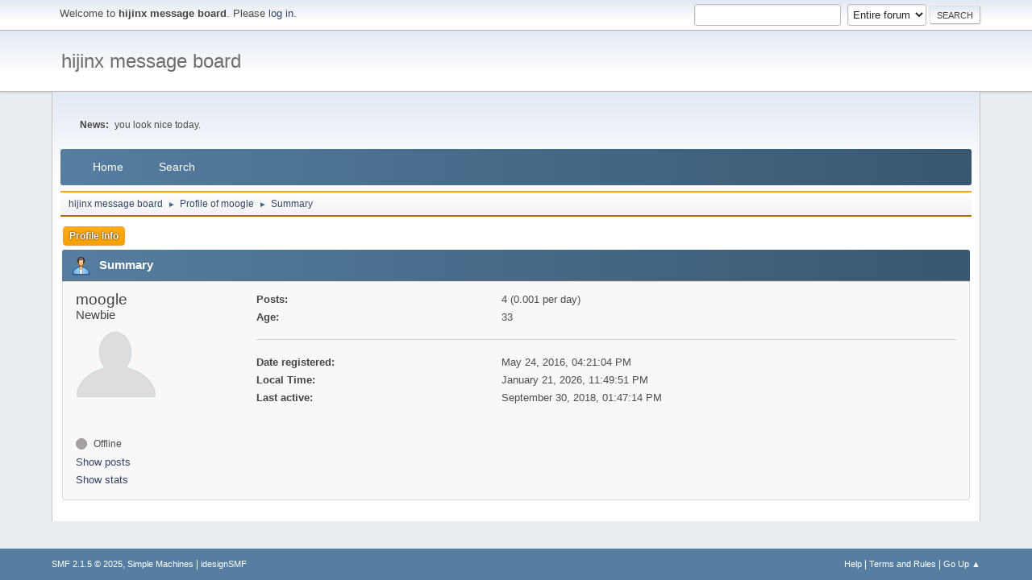

--- FILE ---
content_type: text/html; charset=UTF-8
request_url: https://bbs.hijinx.nu/index.php?action=profile;u=1277
body_size: 3236
content:
<!DOCTYPE html>
<html lang="en-US">
<head>
	<meta charset="UTF-8">
	<link rel="stylesheet" href="https://bbs.hijinx.nu/Themes/Radiohead/css/minified_bcc4f5d87e449e89a7c06fd0cfc52c14.css?smf215_1761148331">
	<link rel="stylesheet" href="https://cdn.jsdelivr.net/npm/@fortawesome/fontawesome-free@5/css/all.min.css">
	<link rel="stylesheet" href="https://cdnjs.cloudflare.com/ajax/libs/normalize/8.0.1/normalize.min.css">
	<style>
	img.avatar { max-width: 100px !important; max-height: 100px !important; }
	
	</style>
	<script>
		var smf_theme_url = "https://bbs.hijinx.nu/Themes/Radiohead";
		var smf_default_theme_url = "http://pix.hijinx.nu/Themes/default";
		var smf_images_url = "https://bbs.hijinx.nu/Themes/Radiohead/images";
		var smf_smileys_url = "http://pix.hijinx.nu/Smileys";
		var smf_smiley_sets = "";
		var smf_smiley_sets_default = "";
		var smf_avatars_url = "http://pix.hijinx.nu/avatars";
		var smf_scripturl = "https://bbs.hijinx.nu/index.php?PHPSESSID=e4a51e2d2a633455468a55e94ebc8c96&amp;";
		var smf_iso_case_folding = false;
		var smf_charset = "UTF-8";
		var smf_session_id = "8bb72699053db9245c595a5907b9ed10";
		var smf_session_var = "f4043aa";
		var smf_member_id = 0;
		var ajax_notification_text = 'Loading...';
		var help_popup_heading_text = 'A little lost? Let me explain:';
		var banned_text = 'Sorry Guest, you are banned from using this forum!';
		var smf_txt_expand = 'Expand';
		var smf_txt_shrink = 'Shrink';
		var smf_collapseAlt = 'Hide';
		var smf_expandAlt = 'Show';
		var smf_quote_expand = false;
		var allow_xhjr_credentials = false;
	</script>
	<script src="https://ajax.googleapis.com/ajax/libs/jquery/3.6.3/jquery.min.js"></script>
	<script src="https://bbs.hijinx.nu/Themes/Radiohead/scripts/minified_15f89360d5a4d7e23cce1cb19b1daa8a.js?smf215_1761148331"></script>
	<script>
	var smf_you_sure ='Are you sure you want to do this?';
	</script>
	<title>Profile of moogle</title>
	<meta name="viewport" content="width=device-width, initial-scale=1">
	<meta property="og:site_name" content="hijinx message board">
	<meta property="og:title" content="Profile of moogle">
	<meta property="og:url" content="https://bbs.hijinx.nu/index.php?PHPSESSID=e4a51e2d2a633455468a55e94ebc8c96&amp;action=profile;u=1277">
	<meta property="og:description" content="Profile of moogle">
	<meta name="description" content="Profile of moogle">
	<meta name="theme-color" content="#2b2b2b">
	<link rel="canonical" href="https://bbs.hijinx.nu/index.php?action=profile;u=1277">
	<link rel="help" href="https://bbs.hijinx.nu/index.php?PHPSESSID=e4a51e2d2a633455468a55e94ebc8c96&amp;action=help">
	<link rel="contents" href="https://bbs.hijinx.nu/index.php?PHPSESSID=e4a51e2d2a633455468a55e94ebc8c96&amp;">
	<link rel="search" href="https://bbs.hijinx.nu/index.php?PHPSESSID=e4a51e2d2a633455468a55e94ebc8c96&amp;action=search">
	<link rel="alternate" type="application/rss+xml" title="hijinx message board - RSS" href="https://bbs.hijinx.nu/index.php?PHPSESSID=e4a51e2d2a633455468a55e94ebc8c96&amp;action=.xml;type=rss2">
	<link rel="alternate" type="application/atom+xml" title="hijinx message board - Atom" href="https://bbs.hijinx.nu/index.php?PHPSESSID=e4a51e2d2a633455468a55e94ebc8c96&amp;action=.xml;type=atom">
</head>
<body id="chrome" class="action_profile">
<div id="footerfix">
	<div id="top_section">
		<div class="inner_wrap">
			<ul class="floatleft welcome">
				<li>Welcome to <strong>hijinx message board</strong>. Please <a href="https://bbs.hijinx.nu/index.php?PHPSESSID=e4a51e2d2a633455468a55e94ebc8c96&amp;action=login" onclick="return reqOverlayDiv(this.href, 'Log in');">log in</a>.</li>
			</ul>
			<form id="search_form" class="floatright" action="https://bbs.hijinx.nu/index.php?PHPSESSID=e4a51e2d2a633455468a55e94ebc8c96&amp;action=search2" method="post" accept-charset="UTF-8">
				<input type="search" name="search" value="">&nbsp;
				<select name="search_selection">
					<option value="all" selected>Entire forum </option>
				</select>
				<input type="submit" name="search2" value="Search" class="button">
				<input type="hidden" name="advanced" value="0">
			</form>
		</div><!-- .inner_wrap -->
	</div><!-- #top_section -->
	<div class="header_background">
	<div id="header">
				<h1 class="forumtitle">				 
					 <a id="top" href="https://bbs.hijinx.nu/index.php?PHPSESSID=e4a51e2d2a633455468a55e94ebc8c96&amp;"> hijinx message board</a>
				</h1>
			<div class="social-font-awesome">
			</div>
	</div><!-- #header -->
	</div><!-- .header_background -->
	<div id="wrapper">
		<div id="upper_section">
			<div id="inner_section">
						<div class="top_links">
							<ul class="reset">
							</ul>
						</div><!-- .top_links -->
					<div class="news">
						<h2>News: </h2>
						<p>you look nice today.</p>
					</div>
					<hr class="clear">
	 <div id="bar">
		  <div class="nav"><a id="resp-menu" class="responsive-menu" href="#"><i class="fas fa-bars"></i></a> 
					<div class="nav">
					<ul class="menu">
						<li class="button_home">
							<a class="active" href="https://bbs.hijinx.nu/index.php?PHPSESSID=e4a51e2d2a633455468a55e94ebc8c96&amp;">
								<span class="main_icons home"></span><span class="textmenu">Home</span>
							</a>
						</li>
						<li class="button_search">
							<a href="https://bbs.hijinx.nu/index.php?PHPSESSID=e4a51e2d2a633455468a55e94ebc8c96&amp;action=search">
								<span class="main_icons search"></span><span class="textmenu">Search</span>
							</a>
						</li>
					</ul>
					</div><!-- .menu_nav --></div>
	 </div><!-- #bar -->
				<div class="navigate_section">
					<ul>
						<li>
							<a href="https://bbs.hijinx.nu/index.php?PHPSESSID=e4a51e2d2a633455468a55e94ebc8c96&amp;"><span>hijinx message board</span></a>
						</li>
						<li>
							<span class="dividers"> &#9658; </span>
							<a href="https://bbs.hijinx.nu/index.php?PHPSESSID=e4a51e2d2a633455468a55e94ebc8c96&amp;action=profile;u=1277"><span>Profile of moogle</span></a>
						</li>
						<li class="last">
							<span class="dividers"> &#9658; </span>
							<a href="https://bbs.hijinx.nu/index.php?PHPSESSID=e4a51e2d2a633455468a55e94ebc8c96&amp;action=profile;u=1277;area=summary"><span>Summary</span></a>
						</li>
					</ul>
				</div><!-- .navigate_section -->
			</div><!-- #inner_section -->
		</div><!-- #upper_section -->
		<div id="content_section">
			<div id="main_content_section">
	<a class="mobile_generic_menu_1">
		<span class="menu_icon"></span>
		<span class="text_menu"> Menu</span>
	</a>
	<div id="genericmenu">
		<div id="mobile_generic_menu_1" class="popup_container">
			<div class="popup_window description">
				<div class="popup_heading">
					 Menu
					<a href="javascript:void(0);" class="main_icons hide_popup"></a>
				</div>
				
				<div class="generic_menu">
					<ul class="dropmenu dropdown_menu_1">
						<li class="subsections"><a class="active " href="https://bbs.hijinx.nu/index.php?PHPSESSID=e4a51e2d2a633455468a55e94ebc8c96&amp;action=profile;area=summary;u=1277">Profile Info</a>
							<ul>
								<li>
									<a class="profile_menu_icon administration chosen " href="https://bbs.hijinx.nu/index.php?PHPSESSID=e4a51e2d2a633455468a55e94ebc8c96&amp;action=profile;area=summary;u=1277"><span class="main_icons administration"></span>Summary</a>
								</li>
								<li>
									<a class="profile_menu_icon stats" href="https://bbs.hijinx.nu/index.php?PHPSESSID=e4a51e2d2a633455468a55e94ebc8c96&amp;action=profile;area=statistics;u=1277"><span class="main_icons stats"></span>Show stats</a>
								</li>
								<li class="subsections">
									<a class="profile_menu_icon posts" href="https://bbs.hijinx.nu/index.php?PHPSESSID=e4a51e2d2a633455468a55e94ebc8c96&amp;action=profile;area=showposts;u=1277"><span class="main_icons posts"></span>Show posts</a>
									<ul>
										<li>
											<a  href="https://bbs.hijinx.nu/index.php?PHPSESSID=e4a51e2d2a633455468a55e94ebc8c96&amp;action=profile;area=showposts;sa=messages;u=1277">Messages</a>
										</li>
										<li>
											<a  href="https://bbs.hijinx.nu/index.php?PHPSESSID=e4a51e2d2a633455468a55e94ebc8c96&amp;action=profile;area=showposts;sa=topics;u=1277">Topics</a>
										</li>
										<li>
											<a  href="https://bbs.hijinx.nu/index.php?PHPSESSID=e4a51e2d2a633455468a55e94ebc8c96&amp;action=profile;area=showposts;sa=attach;u=1277">Attachments</a>
										</li>
									</ul>
								</li>
							</ul>
						</li>
					</ul><!-- .dropmenu -->
				</div><!-- .generic_menu -->
			</div>
		</div>
	</div>
	<script>
		$( ".mobile_generic_menu_1" ).click(function() {
			$( "#mobile_generic_menu_1" ).show();
			});
		$( ".hide_popup" ).click(function() {
			$( "#mobile_generic_menu_1" ).hide();
		});
	</script>
				<div id="admin_content">
					<div class="cat_bar">
						<h3 class="catbg">
								<span class="main_icons profile_hd icon"></span>Summary
						</h3>
					</div><!-- .cat_bar -->
			<script>
				disableAutoComplete();
			</script>
			
		<div class="errorbox" style="display:none" id="profile_error">
		</div><!-- #profile_error -->
	<div id="profileview" class="roundframe flow_auto noup">
		<div id="basicinfo">
			<div class="username clear">
				<h4>
					moogle
					<span class="position">Newbie</span>
				</h4>
			</div>
			<img class="avatar" src="http://pix.hijinx.nu/avatars/default.png" alt="">
			<ul class="icon_fields clear">
				<li class="custom_field"><span class=" main_icons gender_0" title="None"></span></li>
			</ul>
			<span id="userstatus">
				<span class="off" title="Offline"></span><span class="smalltext"> Offline</span>
			</span>
			<a href="https://bbs.hijinx.nu/index.php?PHPSESSID=e4a51e2d2a633455468a55e94ebc8c96&amp;action=profile;area=showposts;u=1277" class="infolinks">Show posts</a>
			<a href="https://bbs.hijinx.nu/index.php?PHPSESSID=e4a51e2d2a633455468a55e94ebc8c96&amp;action=profile;area=statistics;u=1277" class="infolinks">Show stats</a>
		</div><!-- #basicinfo -->

		<div id="detailedinfo">
			<dl class="settings">
				<dt>Posts: </dt>
				<dd>4 (0.001 per day)</dd>
				<dt>Age:</dt>
				<dd>33</dd>
			</dl>
			<dl class="settings noborder">
				<dt>Date registered: </dt>
				<dd>May 24, 2016, 04:21:04 PM</dd>
				<dt>Local Time:</dt>
				<dd>January 21, 2026, 11:49:51 PM</dd>
				<dt>Last active: </dt>
				<dd>September 30, 2018, 01:47:14 PM</dd>
			</dl>
		</div><!-- #detailedinfo -->
	</div><!-- #profileview -->
				</div><!-- #admin_content -->
			</div><!-- #main_content_section -->
		</div><!-- #content_section -->
	</div><!-- #wrapper -->
</div><!-- #footerfix -->
	<div id="footer">
		<div class="inner_wrap">
		<ul>
			<li class="floatright"><a href="https://bbs.hijinx.nu/index.php?PHPSESSID=e4a51e2d2a633455468a55e94ebc8c96&amp;action=help">Help</a> | <a href="https://bbs.hijinx.nu/index.php?PHPSESSID=e4a51e2d2a633455468a55e94ebc8c96&amp;action=agreement">Terms and Rules</a> | <a href="#top_section">Go Up &#9650;</a></li>
			<li class="copyright"><a href="https://bbs.hijinx.nu/index.php?PHPSESSID=e4a51e2d2a633455468a55e94ebc8c96&amp;action=credits" title="License" target="_blank" rel="noopener">SMF 2.1.5 &copy; 2025</a>, <a href="https://www.simplemachines.org" title="Simple Machines" target="_blank" rel="noopener">Simple Machines</a> | <a href="https://www.idesignsmf.com" title="Free Responsive SMF Themes" target="_blank" rel="noopener">idesignSMF</a></li>
		</ul>
		</div><!-- .inner_wrap -->
	</div><!-- #footer -->
<script>
window.addEventListener("DOMContentLoaded", function() {
	function triggerCron()
	{
		$.get('https://bbs.hijinx.nu' + "/cron.php?ts=1769068185");
	}
	window.setTimeout(triggerCron, 1);
});
</script>

	<script>
				 $(document).ready(function(){ 
					var touch	 = $("#resp-menu");
					 var menu	 = $(".menu");
 
			  $(touch).on("click", function(e) {
				  e.preventDefault();
				  menu.slideToggle();
			  });
	
			  $(window).resize(function(){
				  var w = $(window).width();
				  if(w > 767 && menu.is(":hidden")) {
				 menu.removeAttr("style");
				  }
				});	
				});
	 </script>
	 
</body>
</html>